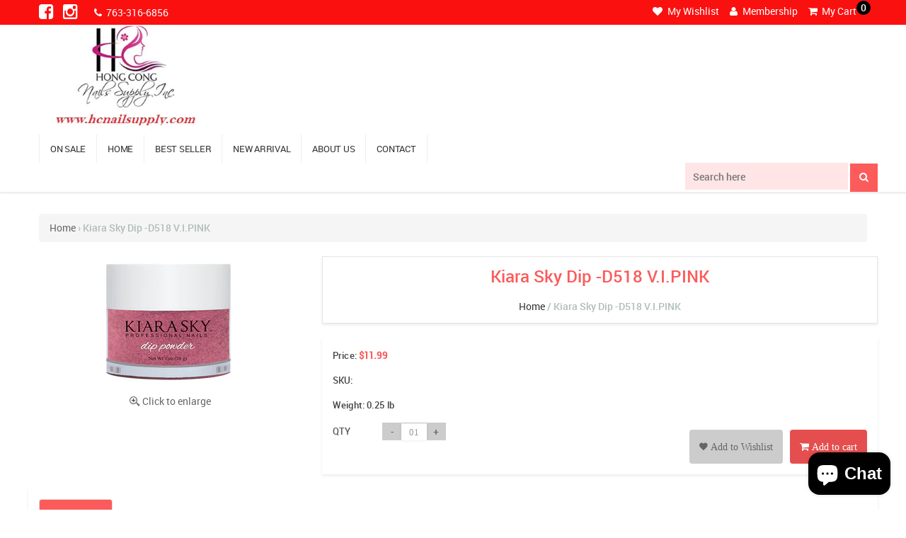

--- FILE ---
content_type: text/javascript; charset=utf-8
request_url: https://hcnailsupply.com/products/kiara-sky-d403-bare-with-me-16270-11-kiara-sky-dipping-powder.js
body_size: -133
content:
{"id":10932982860,"title":"Kiara Sky Dip -D518 V.I.PINK","handle":"kiara-sky-d403-bare-with-me-16270-11-kiara-sky-dipping-powder","description":"\u003cp\u003eKiara Sky -D518 V.I.PINK\u003c\/p\u003e","published_at":"2017-06-02T15:08:10-07:00","created_at":"2017-06-02T15:08:10-07:00","vendor":"hcnailsupply","type":"11 - Kiara Sky Dipping Powder","tags":[],"price":1199,"price_min":1199,"price_max":1199,"available":true,"price_varies":false,"compare_at_price":1499,"compare_at_price_min":1499,"compare_at_price_max":1499,"compare_at_price_varies":false,"variants":[{"id":40871646796,"title":"Default Title","option1":"Default Title","option2":null,"option3":null,"sku":"","requires_shipping":true,"taxable":true,"featured_image":null,"available":true,"name":"Kiara Sky Dip -D518 V.I.PINK","public_title":null,"options":["Default Title"],"price":1199,"weight":113,"compare_at_price":1499,"inventory_management":"shopify","barcode":"","requires_selling_plan":false,"selling_plan_allocations":[]}],"images":["\/\/cdn.shopify.com\/s\/files\/1\/1911\/0477\/products\/D518_VIPINK_46834168-2ced-4bb8-b86f-6b55a4a68c0d.jpg?v=1496443634"],"featured_image":"\/\/cdn.shopify.com\/s\/files\/1\/1911\/0477\/products\/D518_VIPINK_46834168-2ced-4bb8-b86f-6b55a4a68c0d.jpg?v=1496443634","options":[{"name":"Title","position":1,"values":["Default Title"]}],"url":"\/products\/kiara-sky-d403-bare-with-me-16270-11-kiara-sky-dipping-powder","media":[{"alt":null,"id":274658754649,"position":1,"preview_image":{"aspect_ratio":1.247,"height":462,"width":576,"src":"https:\/\/cdn.shopify.com\/s\/files\/1\/1911\/0477\/products\/D518_VIPINK_46834168-2ced-4bb8-b86f-6b55a4a68c0d.jpg?v=1496443634"},"aspect_ratio":1.247,"height":462,"media_type":"image","src":"https:\/\/cdn.shopify.com\/s\/files\/1\/1911\/0477\/products\/D518_VIPINK_46834168-2ced-4bb8-b86f-6b55a4a68c0d.jpg?v=1496443634","width":576}],"requires_selling_plan":false,"selling_plan_groups":[]}